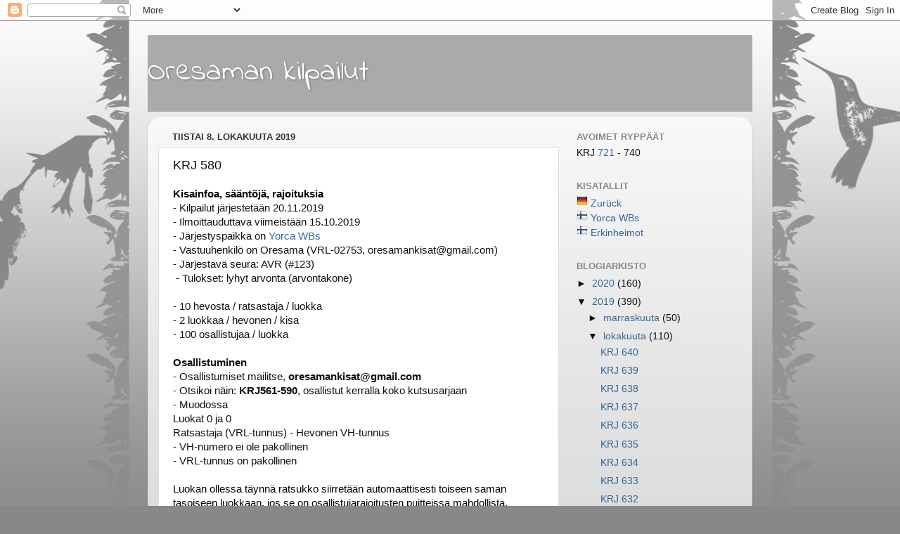

--- FILE ---
content_type: text/html; charset=UTF-8
request_url: https://oresamankisat.blogspot.com/2019/10/krj-580.html
body_size: 11884
content:
<!DOCTYPE html>
<html class='v2' dir='ltr' lang='fi'>
<head>
<link href='https://www.blogger.com/static/v1/widgets/335934321-css_bundle_v2.css' rel='stylesheet' type='text/css'/>
<meta content='width=1100' name='viewport'/>
<meta content='text/html; charset=UTF-8' http-equiv='Content-Type'/>
<meta content='blogger' name='generator'/>
<link href='https://oresamankisat.blogspot.com/favicon.ico' rel='icon' type='image/x-icon'/>
<link href='http://oresamankisat.blogspot.com/2019/10/krj-580.html' rel='canonical'/>
<link rel="alternate" type="application/atom+xml" title="Oresaman kilpailut - Atom" href="https://oresamankisat.blogspot.com/feeds/posts/default" />
<link rel="alternate" type="application/rss+xml" title="Oresaman kilpailut - RSS" href="https://oresamankisat.blogspot.com/feeds/posts/default?alt=rss" />
<link rel="service.post" type="application/atom+xml" title="Oresaman kilpailut - Atom" href="https://www.blogger.com/feeds/4563321492809548248/posts/default" />

<link rel="alternate" type="application/atom+xml" title="Oresaman kilpailut - Atom" href="https://oresamankisat.blogspot.com/feeds/1594230229247573613/comments/default" />
<!--Can't find substitution for tag [blog.ieCssRetrofitLinks]-->
<meta content='http://oresamankisat.blogspot.com/2019/10/krj-580.html' property='og:url'/>
<meta content='KRJ 580' property='og:title'/>
<meta content=' Kisainfoa, sääntöjä, rajoituksia    - Kilpailut järjestetään 20.11.2019  - Ilmoittauduttava viimeistään 15.10.2019  - Järjestyspaikka on Yo...' property='og:description'/>
<title>Oresaman kilpailut: KRJ 580</title>
<style type='text/css'>@font-face{font-family:'Indie Flower';font-style:normal;font-weight:400;font-display:swap;src:url(//fonts.gstatic.com/s/indieflower/v24/m8JVjfNVeKWVnh3QMuKkFcZVZ0uH99GUDs4k.woff2)format('woff2');unicode-range:U+0100-02BA,U+02BD-02C5,U+02C7-02CC,U+02CE-02D7,U+02DD-02FF,U+0304,U+0308,U+0329,U+1D00-1DBF,U+1E00-1E9F,U+1EF2-1EFF,U+2020,U+20A0-20AB,U+20AD-20C0,U+2113,U+2C60-2C7F,U+A720-A7FF;}@font-face{font-family:'Indie Flower';font-style:normal;font-weight:400;font-display:swap;src:url(//fonts.gstatic.com/s/indieflower/v24/m8JVjfNVeKWVnh3QMuKkFcZVaUuH99GUDg.woff2)format('woff2');unicode-range:U+0000-00FF,U+0131,U+0152-0153,U+02BB-02BC,U+02C6,U+02DA,U+02DC,U+0304,U+0308,U+0329,U+2000-206F,U+20AC,U+2122,U+2191,U+2193,U+2212,U+2215,U+FEFF,U+FFFD;}</style>
<style id='page-skin-1' type='text/css'><!--
/*-----------------------------------------------
Blogger Template Style
Name:     Picture Window
Designer: Blogger
URL:      www.blogger.com
----------------------------------------------- */
/* Content
----------------------------------------------- */
body {
font: normal normal 15px Arial, Tahoma, Helvetica, FreeSans, sans-serif;
color: #111111;
background: #888888 url(//themes.googleusercontent.com/image?id=0BwVBOzw_-hbMNjViMzQ0ZDEtMWU1NS00ZTBkLWFjY2EtZjM5YmU4OTA2MjBm) repeat-x fixed top center /* Credit: Jason Morrow (http://jasonmorrow.etsy.com) */;
}
html body .region-inner {
min-width: 0;
max-width: 100%;
width: auto;
}
.content-outer {
font-size: 90%;
}
a:link {
text-decoration:none;
color: #336699;
}
a:visited {
text-decoration:none;
color: #6699cc;
}
a:hover {
text-decoration:underline;
color: #32aaff;
}
.content-outer {
background: transparent none repeat scroll top left;
-moz-border-radius: 0;
-webkit-border-radius: 0;
-goog-ms-border-radius: 0;
border-radius: 0;
-moz-box-shadow: 0 0 0 rgba(0, 0, 0, .15);
-webkit-box-shadow: 0 0 0 rgba(0, 0, 0, .15);
-goog-ms-box-shadow: 0 0 0 rgba(0, 0, 0, .15);
box-shadow: 0 0 0 rgba(0, 0, 0, .15);
margin: 20px auto;
}
.content-inner {
padding: 0;
}
/* Header
----------------------------------------------- */
.header-outer {
background: #aaaaaa none repeat-x scroll top left;
_background-image: none;
color: #ffffff;
-moz-border-radius: 0;
-webkit-border-radius: 0;
-goog-ms-border-radius: 0;
border-radius: 0;
}
.Header img, .Header #header-inner {
-moz-border-radius: 0;
-webkit-border-radius: 0;
-goog-ms-border-radius: 0;
border-radius: 0;
}
.header-inner .Header .titlewrapper,
.header-inner .Header .descriptionwrapper {
padding-left: 0;
padding-right: 0;
}
.Header h1 {
font: normal normal 42px Indie Flower;
text-shadow: 1px 1px 3px rgba(0, 0, 0, 0.3);
}
.Header h1 a {
color: #ffffff;
}
.Header .description {
font-size: 130%;
}
/* Tabs
----------------------------------------------- */
.tabs-inner {
margin: .5em 20px 0;
padding: 0;
}
.tabs-inner .section {
margin: 0;
}
.tabs-inner .widget ul {
padding: 0;
background: transparent none repeat scroll bottom;
-moz-border-radius: 0;
-webkit-border-radius: 0;
-goog-ms-border-radius: 0;
border-radius: 0;
}
.tabs-inner .widget li {
border: none;
}
.tabs-inner .widget li a {
display: inline-block;
padding: .5em 1em;
margin-right: .25em;
color: #ffffff;
font: normal normal 15px Arial, Tahoma, Helvetica, FreeSans, sans-serif;
-moz-border-radius: 10px 10px 0 0;
-webkit-border-top-left-radius: 10px;
-webkit-border-top-right-radius: 10px;
-goog-ms-border-radius: 10px 10px 0 0;
border-radius: 10px 10px 0 0;
background: transparent url(https://resources.blogblog.com/blogblog/data/1kt/transparent/black50.png) repeat scroll top left;
border-right: 1px solid transparent;
}
.tabs-inner .widget li:first-child a {
padding-left: 1.25em;
-moz-border-radius-topleft: 10px;
-moz-border-radius-bottomleft: 0;
-webkit-border-top-left-radius: 10px;
-webkit-border-bottom-left-radius: 0;
-goog-ms-border-top-left-radius: 10px;
-goog-ms-border-bottom-left-radius: 0;
border-top-left-radius: 10px;
border-bottom-left-radius: 0;
}
.tabs-inner .widget li.selected a,
.tabs-inner .widget li a:hover {
position: relative;
z-index: 1;
background: transparent url(https://resources.blogblog.com/blogblog/data/1kt/transparent/white80.png) repeat scroll bottom;
color: #336699;
-moz-box-shadow: 0 0 3px rgba(0, 0, 0, .15);
-webkit-box-shadow: 0 0 3px rgba(0, 0, 0, .15);
-goog-ms-box-shadow: 0 0 3px rgba(0, 0, 0, .15);
box-shadow: 0 0 3px rgba(0, 0, 0, .15);
}
/* Headings
----------------------------------------------- */
h2 {
font: bold normal 13px Arial, Tahoma, Helvetica, FreeSans, sans-serif;
text-transform: uppercase;
color: #888888;
margin: .5em 0;
}
/* Main
----------------------------------------------- */
.main-outer {
background: transparent url(https://resources.blogblog.com/blogblog/data/1kt/transparent/white80.png) repeat scroll top left;
-moz-border-radius: 20px 20px 0 0;
-webkit-border-top-left-radius: 20px;
-webkit-border-top-right-radius: 20px;
-webkit-border-bottom-left-radius: 0;
-webkit-border-bottom-right-radius: 0;
-goog-ms-border-radius: 20px 20px 0 0;
border-radius: 20px 20px 0 0;
-moz-box-shadow: 0 1px 3px rgba(0, 0, 0, .15);
-webkit-box-shadow: 0 1px 3px rgba(0, 0, 0, .15);
-goog-ms-box-shadow: 0 1px 3px rgba(0, 0, 0, .15);
box-shadow: 0 1px 3px rgba(0, 0, 0, .15);
}
.main-inner {
padding: 15px 20px 20px;
}
.main-inner .column-center-inner {
padding: 0 0;
}
.main-inner .column-left-inner {
padding-left: 0;
}
.main-inner .column-right-inner {
padding-right: 0;
}
/* Posts
----------------------------------------------- */
h3.post-title {
margin: 0;
font: normal normal 18px Verdana, Geneva, sans-serif;
}
.comments h4 {
margin: 1em 0 0;
font: normal normal 18px Verdana, Geneva, sans-serif;
}
.date-header span {
color: #333333;
}
.post-outer {
background-color: #ffffff;
border: solid 1px #dddddd;
-moz-border-radius: 5px;
-webkit-border-radius: 5px;
border-radius: 5px;
-goog-ms-border-radius: 5px;
padding: 15px 20px;
margin: 0 -20px 20px;
}
.post-body {
line-height: 1.4;
font-size: 110%;
position: relative;
}
.post-header {
margin: 0 0 1.5em;
color: #999999;
line-height: 1.6;
}
.post-footer {
margin: .5em 0 0;
color: #999999;
line-height: 1.6;
}
#blog-pager {
font-size: 140%
}
#comments .comment-author {
padding-top: 1.5em;
border-top: dashed 1px #ccc;
border-top: dashed 1px rgba(128, 128, 128, .5);
background-position: 0 1.5em;
}
#comments .comment-author:first-child {
padding-top: 0;
border-top: none;
}
.avatar-image-container {
margin: .2em 0 0;
}
/* Comments
----------------------------------------------- */
.comments .comments-content .icon.blog-author {
background-repeat: no-repeat;
background-image: url([data-uri]);
}
.comments .comments-content .loadmore a {
border-top: 1px solid #32aaff;
border-bottom: 1px solid #32aaff;
}
.comments .continue {
border-top: 2px solid #32aaff;
}
/* Widgets
----------------------------------------------- */
.widget ul, .widget #ArchiveList ul.flat {
padding: 0;
list-style: none;
}
.widget ul li, .widget #ArchiveList ul.flat li {
border-top: dashed 1px #ccc;
border-top: dashed 1px rgba(128, 128, 128, .5);
}
.widget ul li:first-child, .widget #ArchiveList ul.flat li:first-child {
border-top: none;
}
.widget .post-body ul {
list-style: disc;
}
.widget .post-body ul li {
border: none;
}
/* Footer
----------------------------------------------- */
.footer-outer {
color:#cccccc;
background: transparent url(https://resources.blogblog.com/blogblog/data/1kt/transparent/black50.png) repeat scroll top left;
-moz-border-radius: 0 0 20px 20px;
-webkit-border-top-left-radius: 0;
-webkit-border-top-right-radius: 0;
-webkit-border-bottom-left-radius: 20px;
-webkit-border-bottom-right-radius: 20px;
-goog-ms-border-radius: 0 0 20px 20px;
border-radius: 0 0 20px 20px;
-moz-box-shadow: 0 1px 3px rgba(0, 0, 0, .15);
-webkit-box-shadow: 0 1px 3px rgba(0, 0, 0, .15);
-goog-ms-box-shadow: 0 1px 3px rgba(0, 0, 0, .15);
box-shadow: 0 1px 3px rgba(0, 0, 0, .15);
}
.footer-inner {
padding: 10px 20px 20px;
}
.footer-outer a {
color: #98ccee;
}
.footer-outer a:visited {
color: #77aaee;
}
.footer-outer a:hover {
color: #32aaff;
}
.footer-outer .widget h2 {
color: #aaaaaa;
}
/* Mobile
----------------------------------------------- */
html body.mobile {
height: auto;
}
html body.mobile {
min-height: 480px;
background-size: 100% auto;
}
.mobile .body-fauxcolumn-outer {
background: transparent none repeat scroll top left;
}
html .mobile .mobile-date-outer, html .mobile .blog-pager {
border-bottom: none;
background: transparent url(https://resources.blogblog.com/blogblog/data/1kt/transparent/white80.png) repeat scroll top left;
margin-bottom: 10px;
}
.mobile .date-outer {
background: transparent url(https://resources.blogblog.com/blogblog/data/1kt/transparent/white80.png) repeat scroll top left;
}
.mobile .header-outer, .mobile .main-outer,
.mobile .post-outer, .mobile .footer-outer {
-moz-border-radius: 0;
-webkit-border-radius: 0;
-goog-ms-border-radius: 0;
border-radius: 0;
}
.mobile .content-outer,
.mobile .main-outer,
.mobile .post-outer {
background: inherit;
border: none;
}
.mobile .content-outer {
font-size: 100%;
}
.mobile-link-button {
background-color: #336699;
}
.mobile-link-button a:link, .mobile-link-button a:visited {
color: #ffffff;
}
.mobile-index-contents {
color: #111111;
}
.mobile .tabs-inner .PageList .widget-content {
background: transparent url(https://resources.blogblog.com/blogblog/data/1kt/transparent/white80.png) repeat scroll bottom;
color: #336699;
}
.mobile .tabs-inner .PageList .widget-content .pagelist-arrow {
border-left: 1px solid transparent;
}

--></style>
<style id='template-skin-1' type='text/css'><!--
body {
min-width: 860px;
}
.content-outer, .content-fauxcolumn-outer, .region-inner {
min-width: 860px;
max-width: 860px;
_width: 860px;
}
.main-inner .columns {
padding-left: 0px;
padding-right: 260px;
}
.main-inner .fauxcolumn-center-outer {
left: 0px;
right: 260px;
/* IE6 does not respect left and right together */
_width: expression(this.parentNode.offsetWidth -
parseInt("0px") -
parseInt("260px") + 'px');
}
.main-inner .fauxcolumn-left-outer {
width: 0px;
}
.main-inner .fauxcolumn-right-outer {
width: 260px;
}
.main-inner .column-left-outer {
width: 0px;
right: 100%;
margin-left: -0px;
}
.main-inner .column-right-outer {
width: 260px;
margin-right: -260px;
}
#layout {
min-width: 0;
}
#layout .content-outer {
min-width: 0;
width: 800px;
}
#layout .region-inner {
min-width: 0;
width: auto;
}
body#layout div.add_widget {
padding: 8px;
}
body#layout div.add_widget a {
margin-left: 32px;
}
--></style>
<style>
    body {background-image:url(\/\/themes.googleusercontent.com\/image?id=0BwVBOzw_-hbMNjViMzQ0ZDEtMWU1NS00ZTBkLWFjY2EtZjM5YmU4OTA2MjBm);}
    
@media (max-width: 200px) { body {background-image:url(\/\/themes.googleusercontent.com\/image?id=0BwVBOzw_-hbMNjViMzQ0ZDEtMWU1NS00ZTBkLWFjY2EtZjM5YmU4OTA2MjBm&options=w200);}}
@media (max-width: 400px) and (min-width: 201px) { body {background-image:url(\/\/themes.googleusercontent.com\/image?id=0BwVBOzw_-hbMNjViMzQ0ZDEtMWU1NS00ZTBkLWFjY2EtZjM5YmU4OTA2MjBm&options=w400);}}
@media (max-width: 800px) and (min-width: 401px) { body {background-image:url(\/\/themes.googleusercontent.com\/image?id=0BwVBOzw_-hbMNjViMzQ0ZDEtMWU1NS00ZTBkLWFjY2EtZjM5YmU4OTA2MjBm&options=w800);}}
@media (max-width: 1200px) and (min-width: 801px) { body {background-image:url(\/\/themes.googleusercontent.com\/image?id=0BwVBOzw_-hbMNjViMzQ0ZDEtMWU1NS00ZTBkLWFjY2EtZjM5YmU4OTA2MjBm&options=w1200);}}
/* Last tag covers anything over one higher than the previous max-size cap. */
@media (min-width: 1201px) { body {background-image:url(\/\/themes.googleusercontent.com\/image?id=0BwVBOzw_-hbMNjViMzQ0ZDEtMWU1NS00ZTBkLWFjY2EtZjM5YmU4OTA2MjBm&options=w1600);}}
  </style>
<link href='https://www.blogger.com/dyn-css/authorization.css?targetBlogID=4563321492809548248&amp;zx=40779a5e-41b1-41e5-a53b-ef8441db876f' media='none' onload='if(media!=&#39;all&#39;)media=&#39;all&#39;' rel='stylesheet'/><noscript><link href='https://www.blogger.com/dyn-css/authorization.css?targetBlogID=4563321492809548248&amp;zx=40779a5e-41b1-41e5-a53b-ef8441db876f' rel='stylesheet'/></noscript>
<meta name='google-adsense-platform-account' content='ca-host-pub-1556223355139109'/>
<meta name='google-adsense-platform-domain' content='blogspot.com'/>

</head>
<body class='loading variant-open'>
<div class='navbar section' id='navbar' name='Navigointipalkki'><div class='widget Navbar' data-version='1' id='Navbar1'><script type="text/javascript">
    function setAttributeOnload(object, attribute, val) {
      if(window.addEventListener) {
        window.addEventListener('load',
          function(){ object[attribute] = val; }, false);
      } else {
        window.attachEvent('onload', function(){ object[attribute] = val; });
      }
    }
  </script>
<div id="navbar-iframe-container"></div>
<script type="text/javascript" src="https://apis.google.com/js/platform.js"></script>
<script type="text/javascript">
      gapi.load("gapi.iframes:gapi.iframes.style.bubble", function() {
        if (gapi.iframes && gapi.iframes.getContext) {
          gapi.iframes.getContext().openChild({
              url: 'https://www.blogger.com/navbar/4563321492809548248?po\x3d1594230229247573613\x26origin\x3dhttps://oresamankisat.blogspot.com',
              where: document.getElementById("navbar-iframe-container"),
              id: "navbar-iframe"
          });
        }
      });
    </script><script type="text/javascript">
(function() {
var script = document.createElement('script');
script.type = 'text/javascript';
script.src = '//pagead2.googlesyndication.com/pagead/js/google_top_exp.js';
var head = document.getElementsByTagName('head')[0];
if (head) {
head.appendChild(script);
}})();
</script>
</div></div>
<div class='body-fauxcolumns'>
<div class='fauxcolumn-outer body-fauxcolumn-outer'>
<div class='cap-top'>
<div class='cap-left'></div>
<div class='cap-right'></div>
</div>
<div class='fauxborder-left'>
<div class='fauxborder-right'></div>
<div class='fauxcolumn-inner'>
</div>
</div>
<div class='cap-bottom'>
<div class='cap-left'></div>
<div class='cap-right'></div>
</div>
</div>
</div>
<div class='content'>
<div class='content-fauxcolumns'>
<div class='fauxcolumn-outer content-fauxcolumn-outer'>
<div class='cap-top'>
<div class='cap-left'></div>
<div class='cap-right'></div>
</div>
<div class='fauxborder-left'>
<div class='fauxborder-right'></div>
<div class='fauxcolumn-inner'>
</div>
</div>
<div class='cap-bottom'>
<div class='cap-left'></div>
<div class='cap-right'></div>
</div>
</div>
</div>
<div class='content-outer'>
<div class='content-cap-top cap-top'>
<div class='cap-left'></div>
<div class='cap-right'></div>
</div>
<div class='fauxborder-left content-fauxborder-left'>
<div class='fauxborder-right content-fauxborder-right'></div>
<div class='content-inner'>
<header>
<div class='header-outer'>
<div class='header-cap-top cap-top'>
<div class='cap-left'></div>
<div class='cap-right'></div>
</div>
<div class='fauxborder-left header-fauxborder-left'>
<div class='fauxborder-right header-fauxborder-right'></div>
<div class='region-inner header-inner'>
<div class='header section' id='header' name='Otsikko'><div class='widget Header' data-version='1' id='Header1'>
<div id='header-inner'>
<div class='titlewrapper'>
<h1 class='title'>
<a href='https://oresamankisat.blogspot.com/'>
Oresaman kilpailut
</a>
</h1>
</div>
<div class='descriptionwrapper'>
<p class='description'><span>
</span></p>
</div>
</div>
</div></div>
</div>
</div>
<div class='header-cap-bottom cap-bottom'>
<div class='cap-left'></div>
<div class='cap-right'></div>
</div>
</div>
</header>
<div class='tabs-outer'>
<div class='tabs-cap-top cap-top'>
<div class='cap-left'></div>
<div class='cap-right'></div>
</div>
<div class='fauxborder-left tabs-fauxborder-left'>
<div class='fauxborder-right tabs-fauxborder-right'></div>
<div class='region-inner tabs-inner'>
<div class='tabs no-items section' id='crosscol' name='Kaikki sarakkeet'></div>
<div class='tabs no-items section' id='crosscol-overflow' name='Cross-Column 2'></div>
</div>
</div>
<div class='tabs-cap-bottom cap-bottom'>
<div class='cap-left'></div>
<div class='cap-right'></div>
</div>
</div>
<div class='main-outer'>
<div class='main-cap-top cap-top'>
<div class='cap-left'></div>
<div class='cap-right'></div>
</div>
<div class='fauxborder-left main-fauxborder-left'>
<div class='fauxborder-right main-fauxborder-right'></div>
<div class='region-inner main-inner'>
<div class='columns fauxcolumns'>
<div class='fauxcolumn-outer fauxcolumn-center-outer'>
<div class='cap-top'>
<div class='cap-left'></div>
<div class='cap-right'></div>
</div>
<div class='fauxborder-left'>
<div class='fauxborder-right'></div>
<div class='fauxcolumn-inner'>
</div>
</div>
<div class='cap-bottom'>
<div class='cap-left'></div>
<div class='cap-right'></div>
</div>
</div>
<div class='fauxcolumn-outer fauxcolumn-left-outer'>
<div class='cap-top'>
<div class='cap-left'></div>
<div class='cap-right'></div>
</div>
<div class='fauxborder-left'>
<div class='fauxborder-right'></div>
<div class='fauxcolumn-inner'>
</div>
</div>
<div class='cap-bottom'>
<div class='cap-left'></div>
<div class='cap-right'></div>
</div>
</div>
<div class='fauxcolumn-outer fauxcolumn-right-outer'>
<div class='cap-top'>
<div class='cap-left'></div>
<div class='cap-right'></div>
</div>
<div class='fauxborder-left'>
<div class='fauxborder-right'></div>
<div class='fauxcolumn-inner'>
</div>
</div>
<div class='cap-bottom'>
<div class='cap-left'></div>
<div class='cap-right'></div>
</div>
</div>
<!-- corrects IE6 width calculation -->
<div class='columns-inner'>
<div class='column-center-outer'>
<div class='column-center-inner'>
<div class='main section' id='main' name='Ensisijainen'><div class='widget Blog' data-version='1' id='Blog1'>
<div class='blog-posts hfeed'>

          <div class="date-outer">
        
<h2 class='date-header'><span>tiistai 8. lokakuuta 2019</span></h2>

          <div class="date-posts">
        
<div class='post-outer'>
<div class='post hentry uncustomized-post-template' itemprop='blogPost' itemscope='itemscope' itemtype='http://schema.org/BlogPosting'>
<meta content='4563321492809548248' itemprop='blogId'/>
<meta content='1594230229247573613' itemprop='postId'/>
<a name='1594230229247573613'></a>
<h3 class='post-title entry-title' itemprop='name'>
KRJ 580
</h3>
<div class='post-header'>
<div class='post-header-line-1'></div>
</div>
<div class='post-body entry-content' id='post-body-1594230229247573613' itemprop='description articleBody'>
<div style="-webkit-text-stroke-width: 0px; background-color: white; color: black; font-size-adjust: none; font-stretch: normal; font: 14.85px/20.79px Arial, Tahoma, Helvetica, FreeSans, sans-serif; letter-spacing: normal; margin: 0px; text-indent: 0px; text-transform: none; white-space: normal; widows: 1; word-spacing: 0px;">
<b>Kisainfoa, sääntöjä, rajoituksia</b><span style="background-color: white; color: #111111; font-family: &quot;arial&quot; , &quot;tahoma&quot; , &quot;helvetica&quot; , &quot;freesans&quot; , sans-serif; font-size: 14.85px; line-height: 20.79px;">&nbsp;</span><br />
<span style="background-color: white; color: #111111; font-family: &quot;arial&quot; , &quot;tahoma&quot; , &quot;helvetica&quot; , &quot;freesans&quot; , sans-serif; font-size: 14.85px; line-height: 20.79px;">- Kilpailut järjestetään 20.11.2019</span><br />
<span style="background-color: white; color: #111111; font-family: &quot;arial&quot; , &quot;tahoma&quot; , &quot;helvetica&quot; , &quot;freesans&quot; , sans-serif; font-size: 14.85px; line-height: 20.79px;">- Ilmoittauduttava viimeistään 15.10.2019</span><br />
<span style="background-color: white; color: #111111; font-family: &quot;arial&quot; , &quot;tahoma&quot; , &quot;helvetica&quot; , &quot;freesans&quot; , sans-serif; font-size: 14.85px; line-height: 20.79px;">- Järjestyspaikka on <a href="http://kristallijumala.net/yorca/">Yorca WBs</a></span><br />
<span style="background-color: white; color: #111111; font-family: &quot;arial&quot; , &quot;tahoma&quot; , &quot;helvetica&quot; , &quot;freesans&quot; , sans-serif; font-size: 14.85px; line-height: 20.79px;">- Vastuuhenkilö on Oresama (VRL-02753, oresamankisat@gmail.com)</span><br />
<span style="background-color: white; color: #111111; font-family: &quot;arial&quot; , &quot;tahoma&quot; , &quot;helvetica&quot; , &quot;freesans&quot; , sans-serif; font-size: 14.85px; line-height: 20.79px;">- Järjestävä seura: AVR (#123)</span><br />
<span style="background-color: white; color: #111111; font-family: &quot;arial&quot; , &quot;tahoma&quot; , &quot;helvetica&quot; , &quot;freesans&quot; , sans-serif; font-size: 14.85px; line-height: 20.79px;">&nbsp;- Tulokset: lyhyt arvonta (arvontakone)</span><br />
<br />
<span style="background-color: white; color: #111111; font-family: &quot;arial&quot; , &quot;tahoma&quot; , &quot;helvetica&quot; , &quot;freesans&quot; , sans-serif; font-size: 14.85px; line-height: 20.79px;">- 10 hevosta / ratsastaja / luokka</span><br />
<span style="background-color: white; color: #111111; font-family: &quot;arial&quot; , &quot;tahoma&quot; , &quot;helvetica&quot; , &quot;freesans&quot; , sans-serif; font-size: 14.85px; line-height: 20.79px;">- 2 luokkaa / hevonen / kisa</span><br />
<span style="background-color: white; color: #111111; font-family: &quot;arial&quot; , &quot;tahoma&quot; , &quot;helvetica&quot; , &quot;freesans&quot; , sans-serif; font-size: 14.85px; line-height: 20.79px;">- 100 osallistujaa / luokka</span><br />
<br /></div>
<div class="t1" style="-webkit-text-stroke-width: 0px; background-color: white; color: #111111; font-size-adjust: none; font-stretch: normal; font: 14.85px/20.79px Arial, Tahoma, Helvetica, FreeSans, sans-serif; letter-spacing: normal; text-indent: 0px; text-transform: none; white-space: normal; widows: 1; word-spacing: 0px;">
<b>Osallistuminen</b></div>
<div style="-webkit-text-stroke-width: 0px; background-color: white; color: black; font-size-adjust: none; font-stretch: normal; font: 14.85px/20.79px Arial, Tahoma, Helvetica, FreeSans, sans-serif; letter-spacing: normal; margin: 0px; text-indent: 0px; text-transform: none; white-space: normal; widows: 1; word-spacing: 0px;">
<span style="background-color: white; color: #111111; font-family: &quot;arial&quot; , &quot;tahoma&quot; , &quot;helvetica&quot; , &quot;freesans&quot; , sans-serif; font-size: 14.85px; line-height: 20.79px;">- Osallistumiset mailitse, </span><b style="background-color: white; color: #111111; font-family: Arial, Tahoma, Helvetica, FreeSans, sans-serif; font-size: 14.85px; line-height: 20.79px;">oresamankisat@gmail.com</b><br />
<span style="background-color: white; color: #111111; font-family: &quot;arial&quot; , &quot;tahoma&quot; , &quot;helvetica&quot; , &quot;freesans&quot; , sans-serif; font-size: 14.85px; line-height: 20.79px;">- Otsikoi näin:&nbsp;</span><b style="background-color: white; color: #111111; font-family: Arial, Tahoma, Helvetica, FreeSans, sans-serif; font-size: 14.85px; line-height: 20.79px;">KRJ561-590</b><span style="background-color: white; color: #111111; font-family: &quot;arial&quot; , &quot;tahoma&quot; , &quot;helvetica&quot; , &quot;freesans&quot; , sans-serif; font-size: 14.85px; line-height: 20.79px;">, osallistut kerralla koko kutsusarjaan</span><br />
<span style="background-color: white; color: #111111; font-family: &quot;arial&quot; , &quot;tahoma&quot; , &quot;helvetica&quot; , &quot;freesans&quot; , sans-serif; font-size: 14.85px; line-height: 20.79px;">- Muodossa</span><br />
<span style="background-color: white; color: #111111; font-family: &quot;arial&quot; , &quot;tahoma&quot; , &quot;helvetica&quot; , &quot;freesans&quot; , sans-serif; font-size: 14.85px; line-height: 20.79px;">Luokat 0 ja 0</span><br />
<span style="background-color: white; color: #111111; font-family: &quot;arial&quot; , &quot;tahoma&quot; , &quot;helvetica&quot; , &quot;freesans&quot; , sans-serif; font-size: 14.85px; line-height: 20.79px;">Ratsastaja (VRL-tunnus) - Hevonen VH-tunnus</span><br />
<span style="background-color: white; color: #111111; font-family: &quot;arial&quot; , &quot;tahoma&quot; , &quot;helvetica&quot; , &quot;freesans&quot; , sans-serif; font-size: 14.85px; line-height: 20.79px;">- VH-numero ei ole pakollinen&nbsp;</span><br />
<span style="background-color: white; color: #111111; font-family: &quot;arial&quot; , &quot;tahoma&quot; , &quot;helvetica&quot; , &quot;freesans&quot; , sans-serif; font-size: 14.85px; line-height: 20.79px;">- VRL-tunnus on pakollinen</span><br />
<br />
Luokan ollessa täynnä ratsukko siirretään automaattisesti toiseen saman 
tasoiseen luokkaan, jos se on osallistujarajoitusten puitteissa 
mahdollista.&nbsp;</div>
<div style="-webkit-text-stroke-width: 0px; background-color: white; color: black; font-size-adjust: none; font-stretch: normal; font: 14.85px/20.79px Arial, Tahoma, Helvetica, FreeSans, sans-serif; letter-spacing: normal; margin: 0px; text-indent: 0px; text-transform: none; white-space: normal; widows: 1; word-spacing: 0px;">
<br /></div>
<div style="-webkit-text-stroke-width: 0px; background-color: white; color: black; font-size-adjust: none; font-stretch: normal; font: 14.85px/20.79px Arial, Tahoma, Helvetica, FreeSans, sans-serif; letter-spacing: normal; margin: 0px; text-indent: 0px; text-transform: none; white-space: normal; widows: 1; word-spacing: 0px;">
<br /></div>
<div class="t1" style="-webkit-text-stroke-width: 0px; background-color: white; color: #111111; font-size-adjust: none; font-stretch: normal; font: 14.85px/20.79px Arial, Tahoma, Helvetica, FreeSans, sans-serif; letter-spacing: normal; text-indent: 0px; text-transform: none; white-space: normal; widows: 1; word-spacing: 0px;">
<b>Luokat</b></div>
<div style="-webkit-text-stroke-width: 0px; background-color: white; color: black; font-size-adjust: none; font-stretch: normal; font: 14.85px/20.79px Arial, Tahoma, Helvetica, FreeSans, sans-serif; letter-spacing: normal; margin: 0px; text-indent: 0px; text-transform: none; white-space: normal; widows: 1; word-spacing: 0px;">
<span style="background-color: white; color: #111111; font-family: &quot;arial&quot; , &quot;tahoma&quot; , &quot;helvetica&quot; , &quot;freesans&quot; , sans-serif; font-size: 14.85px; line-height: 20.79px;"><br />1. Vaativa A<br />2. Vaativa A</span><br />
<span style="background-color: white; color: #111111; font-family: &quot;arial&quot; , &quot;tahoma&quot; , &quot;helvetica&quot; , &quot;freesans&quot; , sans-serif; font-size: 14.85px; line-height: 20.79px;"><br /><br /><b>Osallistujat / tulokset</b></span></div>
<br />
<span style="background-color: white; color: #111111; font-family: &quot;arial&quot; , &quot;tahoma&quot; , &quot;helvetica&quot; , &quot;freesans&quot; , sans-serif; font-size: 14.85px; line-height: 20.79px;"><span style="background-color: white; color: #111111; font-family: &quot;arial&quot; , &quot;tahoma&quot; , &quot;helvetica&quot; , &quot;freesans&quot; , sans-serif; font-size: 14.85px; line-height: 20.79px;">1. Vaativa A</span></span><br />
<br /><span style="background-color: white; color: #111111; font-family: &quot;arial&quot; , &quot;tahoma&quot; , &quot;helvetica&quot; , &quot;freesans&quot; , sans-serif; font-size: 14.85px; line-height: 20.79px;"><span style="background-color: white; color: #111111; font-family: &quot;arial&quot; , &quot;tahoma&quot; , &quot;helvetica&quot; , &quot;freesans&quot; , sans-serif; font-size: 14.85px; line-height: 20.79px;">1.&nbsp;sarqquu (VRL-04374) - Iluminada VH19-033-0024
<br />2.&nbsp;Oresama (VRL-02753) - Winette Rewa VH15-040-0101<br />3.&nbsp;Jaana K. (VRL-03669) - Tuulenpesän Anturajalka VH18-018-1073
<br />4.&nbsp;Oresama (VRL-02753) - Roes VH19-040-0065
<br />5.&nbsp;felissa (VRL-04000) - Hukan Muskrat VH17-031-0555
<br />6.&nbsp;Oresama (VRL-02753) - Ton-Tongue Toffee RR
<br />7.&nbsp;Oresama (VRL-02753) - Darklurker VH19-040-0061
<br />8.&nbsp;Oresama (VRL-02753) - Darkmoon VH19-040-0060
<br />9.&nbsp;Jaana K. (VRL-03669) - Trostlos' Severina VH16-044-0163
<br />10.&nbsp;Sussu (VRL-12636) - Evening Star KRN VH18-031-0489
<br />11.&nbsp;Jaana K. (VRL-03669) - Celia Renata VH11-033-0020
<br />12.&nbsp;Sussu (VRL-12636) - Roughneck VH17-048-0002
<br />13.&nbsp;Miia Maria (VRL-10382) - Hazel Head Ion VH16-031-1031
<br />14.&nbsp;Jaana K. (VRL-03669) - Hiprakan Konflikti VH17-018-0117
<br />15.&nbsp;Sussu (VRL-12636) - Amoricio Andrassa I VH18-201-0001
<br />16.&nbsp;Oresama (VRL-02753) - Queen's Never Late
<br />17.&nbsp;Sussu (VRL-12636) - Mystique
<br />18.&nbsp;Jaana K. (VRL-03669) - A.D. Amunet
<br />19.&nbsp;felissa (VRL-04000) - Tirith Ziggy Stardust VH19-031-0263
<br />20.&nbsp;Sussu (VRL-12636) - Sjoerd CENS
<br />21.&nbsp;sarqquu (VRL-04374) - Zaya 
<br />22.&nbsp;Oresama (VRL-02753) - LPT Sinister Overcast VH19-040-0066
<br />23.&nbsp;Sussu (VRL-12636) - JB Woohoo Blue VH16-031-0681
<br />24.&nbsp;Oresama (VRL-02753) - Kaukovallan Feliciana
<br />25.&nbsp;Oresama (VRL-02753) - Fixing My Demon RR
<br />26.&nbsp;Jaana K. (VRL-03669) - Faustino II ABG VH17-033-0030
<br />27.&nbsp;Sussu (VRL-12636) - Mixed Electric VH18-048-0023
<br />28.&nbsp;Sussu (VRL-12636) - Reno Taroot
<br />29.&nbsp;Dimma (VRL-08204) - Sudentaival VH16-018-0753
<br />30.&nbsp;Jaana K. (VRL-03669) - Dolce v. Duren VH15-040-0059
<br />31.&nbsp;felissa (VRL-04000) - Delicate Cherimoya VH15-031-0540
<br />32.&nbsp;Oresama (VRL-02753) - Google Me
<br />33.&nbsp;Pierre (VRL-10531) - Stillegaards Garrard
<br />34.&nbsp;Pierre (VRL-10531) - Ghita van Khim VH18-040-0023
<br />35.&nbsp;Sussu (VRL-12636) - Silverbrigde Blood Royal
<br />36.&nbsp;Sussu (VRL-12636) - Gin Vetshno
<br />37.&nbsp;Miia Maria (VRL-10382) - Murcielago Ion VH17-013-0367&nbsp;</span></span><br />
<br />
<span style="background-color: white; color: #111111; font-family: &quot;arial&quot; , &quot;tahoma&quot; , &quot;helvetica&quot; , &quot;freesans&quot; , sans-serif; font-size: 14.85px; line-height: 20.79px;"><span style="background-color: white; color: #111111; font-family: &quot;arial&quot; , &quot;tahoma&quot; , &quot;helvetica&quot; , &quot;freesans&quot; , sans-serif; font-size: 14.85px; line-height: 20.79px;">2. Vaativa A</span></span><br />
<span style="background-color: white; color: #111111; font-family: &quot;arial&quot; , &quot;tahoma&quot; , &quot;helvetica&quot; , &quot;freesans&quot; , sans-serif; font-size: 14.85px; line-height: 20.79px;"><span style="background-color: white; color: #111111; font-family: &quot;arial&quot; , &quot;tahoma&quot; , &quot;helvetica&quot; , &quot;freesans&quot; , sans-serif; font-size: 14.85px; line-height: 20.79px;">1.&nbsp;Jaana K. (VRL-03669) - Dolce v. Duren VH15-040-0059
<br />2.&nbsp;Dimma (VRL-08204) - Sudentaival VH16-018-0753
<br />3.&nbsp;Sussu (VRL-12636) - Mixed Electric VH18-048-0023
<br />4.&nbsp;Sussu (VRL-12636) - JB Woohoo Blue VH16-031-0681
<br />5.&nbsp;Jaana K. (VRL-03669) - Faustino II ABG VH17-033-0030
<br />6.&nbsp;felissa (VRL-04000) - Hukan Muskrat VH17-031-0555
<br />7.&nbsp;felissa (VRL-04000) - Tirith Ziggy Stardust VH19-031-0263
<br />8.&nbsp;Sussu (VRL-12636) - Evening Star KRN VH18-031-0489
<br />9.&nbsp;Jaana K. (VRL-03669) - Hiprakan Konflikti VH17-018-0117
<br />10.&nbsp;Sussu (VRL-12636) - Gin Vetshno
<br />11.&nbsp;Oresama (VRL-02753) - Fixing My Demon RR
<br />12.&nbsp;Sussu (VRL-12636) - Sjoerd CENS
<br />13.&nbsp;Jaana K. (VRL-03669) - Trostlos' Severina VH16-044-0163
<br />14.&nbsp;sarqquu (VRL-04374) - Iluminada VH19-033-0024
<br />15.&nbsp;Sussu (VRL-12636) - Reno Taroot
<br />16.&nbsp;Jaana K. (VRL-03669) - A.D. Amunet
<br />17.&nbsp;Sussu (VRL-12636) - Amoricio Andrassa I VH18-201-0001
<br />18.&nbsp;Pierre (VRL-10531) - Stillegaards Garrard
<br />19.&nbsp;Sussu (VRL-12636) - Mystique
<br />20.&nbsp;Miia Maria (VRL-10382) - Murcielago Ion VH17-013-0367
<br />21.&nbsp;Oresama (VRL-02753) - Winette Rewa VH15-040-0101<br />22.&nbsp;Oresama (VRL-02753) - Queen's Never Late
<br />23.&nbsp;Oresama (VRL-02753) - Google Me
<br />24.&nbsp;Oresama (VRL-02753) - Ton-Tongue Toffee RR
<br />25.&nbsp;felissa (VRL-04000) - Delicate Cherimoya VH15-031-0540
<br />26.&nbsp;Sussu (VRL-12636) - Roughneck VH17-048-0002
<br />27.&nbsp;Jaana K. (VRL-03669) - Celia Renata VH11-033-0020
<br />28.&nbsp;sarqquu (VRL-04374) - Zaya 
<br />29.&nbsp;Oresama (VRL-02753) - Kaukovallan Feliciana
<br />30.&nbsp;Oresama (VRL-02753) - Darkmoon VH19-040-0060
<br />31.&nbsp;Oresama (VRL-02753) - Roes VH19-040-0065
<br />32.&nbsp;Miia Maria (VRL-10382) - Hazel Head Ion VH16-031-1031
<br />33.&nbsp;Pierre (VRL-10531) - Ghita van Khim VH18-040-0023
<br />34.&nbsp;Oresama (VRL-02753) - Darklurker VH19-040-0061
<br />35.&nbsp;Jaana K. (VRL-03669) - Tuulenpesän Anturajalka VH18-018-1073
<br />36.&nbsp;Sussu (VRL-12636) - Silverbrigde Blood Royal
<br />37.&nbsp;Oresama (VRL-02753) - LPT Sinister Overcast VH19-040-0066&nbsp;
</span></span>
<div style='clear: both;'></div>
</div>
<div class='post-footer'>
<div class='post-footer-line post-footer-line-1'>
<span class='post-author vcard'>
Lähettänyt
<span class='fn' itemprop='author' itemscope='itemscope' itemtype='http://schema.org/Person'>
<meta content='https://www.blogger.com/profile/08081959514265506468' itemprop='url'/>
<a class='g-profile' href='https://www.blogger.com/profile/08081959514265506468' rel='author' title='author profile'>
<span itemprop='name'>Puoliksi Paprika</span>
</a>
</span>
</span>
<span class='post-timestamp'>
klo
<meta content='http://oresamankisat.blogspot.com/2019/10/krj-580.html' itemprop='url'/>
<a class='timestamp-link' href='https://oresamankisat.blogspot.com/2019/10/krj-580.html' rel='bookmark' title='permanent link'><abbr class='published' itemprop='datePublished' title='2019-10-08T01:05:00-07:00'>1.05</abbr></a>
</span>
<span class='post-comment-link'>
</span>
<span class='post-icons'>
<span class='item-control blog-admin pid-1112690705'>
<a href='https://www.blogger.com/post-edit.g?blogID=4563321492809548248&postID=1594230229247573613&from=pencil' title='Muokkaa tekstiä'>
<img alt='' class='icon-action' height='18' src='https://resources.blogblog.com/img/icon18_edit_allbkg.gif' width='18'/>
</a>
</span>
</span>
<div class='post-share-buttons goog-inline-block'>
</div>
</div>
<div class='post-footer-line post-footer-line-2'>
<span class='post-labels'>
</span>
</div>
<div class='post-footer-line post-footer-line-3'>
<span class='post-location'>
</span>
</div>
</div>
</div>
<div class='comments' id='comments'>
<a name='comments'></a>
<h4>Ei kommentteja:</h4>
<div id='Blog1_comments-block-wrapper'>
<dl class='avatar-comment-indent' id='comments-block'>
</dl>
</div>
<p class='comment-footer'>
<div class='comment-form'>
<a name='comment-form'></a>
<h4 id='comment-post-message'>Lähetä kommentti</h4>
<p>
</p>
<a href='https://www.blogger.com/comment/frame/4563321492809548248?po=1594230229247573613&hl=fi&saa=85391&origin=https://oresamankisat.blogspot.com' id='comment-editor-src'></a>
<iframe allowtransparency='true' class='blogger-iframe-colorize blogger-comment-from-post' frameborder='0' height='410px' id='comment-editor' name='comment-editor' src='' width='100%'></iframe>
<script src='https://www.blogger.com/static/v1/jsbin/2830521187-comment_from_post_iframe.js' type='text/javascript'></script>
<script type='text/javascript'>
      BLOG_CMT_createIframe('https://www.blogger.com/rpc_relay.html');
    </script>
</div>
</p>
</div>
</div>

        </div></div>
      
</div>
<div class='blog-pager' id='blog-pager'>
<span id='blog-pager-newer-link'>
<a class='blog-pager-newer-link' href='https://oresamankisat.blogspot.com/2019/10/krj-581.html' id='Blog1_blog-pager-newer-link' title='Uudempi teksti'>Uudempi teksti</a>
</span>
<span id='blog-pager-older-link'>
<a class='blog-pager-older-link' href='https://oresamankisat.blogspot.com/2019/10/krj-579.html' id='Blog1_blog-pager-older-link' title='Vanhempi viesti'>Vanhempi viesti</a>
</span>
<a class='home-link' href='https://oresamankisat.blogspot.com/'>Etusivu</a>
</div>
<div class='clear'></div>
<div class='post-feeds'>
<div class='feed-links'>
Tilaa:
<a class='feed-link' href='https://oresamankisat.blogspot.com/feeds/1594230229247573613/comments/default' target='_blank' type='application/atom+xml'>Lähetä kommentteja (Atom)</a>
</div>
</div>
</div></div>
</div>
</div>
<div class='column-left-outer'>
<div class='column-left-inner'>
<aside>
</aside>
</div>
</div>
<div class='column-right-outer'>
<div class='column-right-inner'>
<aside>
<div class='sidebar section' id='sidebar-right-1'><div class='widget Text' data-version='1' id='Text1'>
<h2 class='title'>Avoimet ryppäät</h2>
<div class='widget-content'>
KRJ <a href="http://oresamankisat.blogspot.com/2020/06/krj-721.html">721 </a>- 740<br />
</div>
<div class='clear'></div>
</div><div class='widget Text' data-version='1' id='Text2'>
<h2 class='title'>Kisatallit</h2>
<div class='widget-content'>
<img border="0" src="https://i.imgur.com/Itqqmba.png" / />  <a href="http://kristallijumala.net/zur/">Zurück</a><br /><img border="0" src="https://i.imgur.com/mvqaSfg.png" / /> <a href="http://www.kristallijumala.net/yorca/">Yorca WBs</a><br /><img border="0" src="https://i.imgur.com/mvqaSfg.png" / /> <a href="http://www.kristallijumala.net/erkinheimot/">Erkinheimot</a>
</div>
<div class='clear'></div>
</div><div class='widget BlogArchive' data-version='1' id='BlogArchive1'>
<h2>Blogiarkisto</h2>
<div class='widget-content'>
<div id='ArchiveList'>
<div id='BlogArchive1_ArchiveList'>
<ul class='hierarchy'>
<li class='archivedate collapsed'>
<a class='toggle' href='javascript:void(0)'>
<span class='zippy'>

        &#9658;&#160;
      
</span>
</a>
<a class='post-count-link' href='https://oresamankisat.blogspot.com/2020/'>
2020
</a>
<span class='post-count' dir='ltr'>(160)</span>
<ul class='hierarchy'>
<li class='archivedate collapsed'>
<a class='toggle' href='javascript:void(0)'>
<span class='zippy'>

        &#9658;&#160;
      
</span>
</a>
<a class='post-count-link' href='https://oresamankisat.blogspot.com/2020/06/'>
kesäkuuta
</a>
<span class='post-count' dir='ltr'>(130)</span>
</li>
</ul>
<ul class='hierarchy'>
<li class='archivedate collapsed'>
<a class='toggle' href='javascript:void(0)'>
<span class='zippy'>

        &#9658;&#160;
      
</span>
</a>
<a class='post-count-link' href='https://oresamankisat.blogspot.com/2020/01/'>
tammikuuta
</a>
<span class='post-count' dir='ltr'>(30)</span>
</li>
</ul>
</li>
</ul>
<ul class='hierarchy'>
<li class='archivedate expanded'>
<a class='toggle' href='javascript:void(0)'>
<span class='zippy toggle-open'>

        &#9660;&#160;
      
</span>
</a>
<a class='post-count-link' href='https://oresamankisat.blogspot.com/2019/'>
2019
</a>
<span class='post-count' dir='ltr'>(390)</span>
<ul class='hierarchy'>
<li class='archivedate collapsed'>
<a class='toggle' href='javascript:void(0)'>
<span class='zippy'>

        &#9658;&#160;
      
</span>
</a>
<a class='post-count-link' href='https://oresamankisat.blogspot.com/2019/11/'>
marraskuuta
</a>
<span class='post-count' dir='ltr'>(50)</span>
</li>
</ul>
<ul class='hierarchy'>
<li class='archivedate expanded'>
<a class='toggle' href='javascript:void(0)'>
<span class='zippy toggle-open'>

        &#9660;&#160;
      
</span>
</a>
<a class='post-count-link' href='https://oresamankisat.blogspot.com/2019/10/'>
lokakuuta
</a>
<span class='post-count' dir='ltr'>(110)</span>
<ul class='posts'>
<li><a href='https://oresamankisat.blogspot.com/2019/10/krj-640.html'>KRJ 640</a></li>
<li><a href='https://oresamankisat.blogspot.com/2019/10/krj-639.html'>KRJ 639</a></li>
<li><a href='https://oresamankisat.blogspot.com/2019/10/krj-638.html'>KRJ 638</a></li>
<li><a href='https://oresamankisat.blogspot.com/2019/10/krj-637.html'>KRJ 637</a></li>
<li><a href='https://oresamankisat.blogspot.com/2019/10/krj-636.html'>KRJ 636</a></li>
<li><a href='https://oresamankisat.blogspot.com/2019/10/krj-635.html'>KRJ 635</a></li>
<li><a href='https://oresamankisat.blogspot.com/2019/10/krj-634.html'>KRJ 634</a></li>
<li><a href='https://oresamankisat.blogspot.com/2019/10/krj-633.html'>KRJ 633</a></li>
<li><a href='https://oresamankisat.blogspot.com/2019/10/krj-632.html'>KRJ 632</a></li>
<li><a href='https://oresamankisat.blogspot.com/2019/10/krj-631.html'>KRJ 631</a></li>
<li><a href='https://oresamankisat.blogspot.com/2019/10/krj-630.html'>KRJ 630</a></li>
<li><a href='https://oresamankisat.blogspot.com/2019/10/krj-629.html'>KRJ 629</a></li>
<li><a href='https://oresamankisat.blogspot.com/2019/10/krj-628.html'>KRJ 628</a></li>
<li><a href='https://oresamankisat.blogspot.com/2019/10/krj-627.html'>KRJ 627</a></li>
<li><a href='https://oresamankisat.blogspot.com/2019/10/krj-626.html'>KRJ 626</a></li>
<li><a href='https://oresamankisat.blogspot.com/2019/10/krj-625.html'>KRJ 625</a></li>
<li><a href='https://oresamankisat.blogspot.com/2019/10/krj-624.html'>KRJ 624</a></li>
<li><a href='https://oresamankisat.blogspot.com/2019/10/krj-623.html'>KRJ 623</a></li>
<li><a href='https://oresamankisat.blogspot.com/2019/10/krj-622.html'>KRJ 622</a></li>
<li><a href='https://oresamankisat.blogspot.com/2019/10/krj-621.html'>KRJ 621</a></li>
<li><a href='https://oresamankisat.blogspot.com/2019/10/krj-620.html'>KRJ 620</a></li>
<li><a href='https://oresamankisat.blogspot.com/2019/10/krj-619.html'>KRJ 619</a></li>
<li><a href='https://oresamankisat.blogspot.com/2019/10/krj-618.html'>KRJ 618</a></li>
<li><a href='https://oresamankisat.blogspot.com/2019/10/krj-617.html'>KRJ 617</a></li>
<li><a href='https://oresamankisat.blogspot.com/2019/10/krj-616.html'>KRJ 616</a></li>
<li><a href='https://oresamankisat.blogspot.com/2019/10/krj-615.html'>KRJ 615</a></li>
<li><a href='https://oresamankisat.blogspot.com/2019/10/krj-614.html'>KRJ 614</a></li>
<li><a href='https://oresamankisat.blogspot.com/2019/10/krj-613.html'>KRJ 613</a></li>
<li><a href='https://oresamankisat.blogspot.com/2019/10/krj-612.html'>KRJ 612</a></li>
<li><a href='https://oresamankisat.blogspot.com/2019/10/krj-611.html'>KRJ 611</a></li>
<li><a href='https://oresamankisat.blogspot.com/2019/10/krj-610.html'>KRJ 610</a></li>
<li><a href='https://oresamankisat.blogspot.com/2019/10/krj-609.html'>KRJ 609</a></li>
<li><a href='https://oresamankisat.blogspot.com/2019/10/krj-608.html'>KRJ 608</a></li>
<li><a href='https://oresamankisat.blogspot.com/2019/10/krj-607.html'>KRJ 607</a></li>
<li><a href='https://oresamankisat.blogspot.com/2019/10/krj-606.html'>KRJ 606</a></li>
<li><a href='https://oresamankisat.blogspot.com/2019/10/krj-605.html'>KRJ 605</a></li>
<li><a href='https://oresamankisat.blogspot.com/2019/10/krj-604.html'>KRJ 604</a></li>
<li><a href='https://oresamankisat.blogspot.com/2019/10/krj-603.html'>KRJ 603</a></li>
<li><a href='https://oresamankisat.blogspot.com/2019/10/krj-602.html'>KRJ 602</a></li>
<li><a href='https://oresamankisat.blogspot.com/2019/10/krj-601.html'>KRJ 601</a></li>
<li><a href='https://oresamankisat.blogspot.com/2019/10/krj-600.html'>KRJ 600</a></li>
<li><a href='https://oresamankisat.blogspot.com/2019/10/krj-599.html'>KRJ 599</a></li>
<li><a href='https://oresamankisat.blogspot.com/2019/10/krj-598.html'>KRJ 598</a></li>
<li><a href='https://oresamankisat.blogspot.com/2019/10/krj-597.html'>KRJ 597</a></li>
<li><a href='https://oresamankisat.blogspot.com/2019/10/krj-596.html'>KRJ 596</a></li>
<li><a href='https://oresamankisat.blogspot.com/2019/10/krj-595.html'>KRJ 595</a></li>
<li><a href='https://oresamankisat.blogspot.com/2019/10/krj-594.html'>KRJ 594</a></li>
<li><a href='https://oresamankisat.blogspot.com/2019/10/krj-593.html'>KRJ 593</a></li>
<li><a href='https://oresamankisat.blogspot.com/2019/10/krj-592.html'>KRJ 592</a></li>
<li><a href='https://oresamankisat.blogspot.com/2019/10/krj-591.html'>KRJ 591</a></li>
<li><a href='https://oresamankisat.blogspot.com/2019/10/krj-590.html'>KRJ 590</a></li>
<li><a href='https://oresamankisat.blogspot.com/2019/10/krj-589.html'>KRJ 589</a></li>
<li><a href='https://oresamankisat.blogspot.com/2019/10/krj-588.html'>KRJ 588</a></li>
<li><a href='https://oresamankisat.blogspot.com/2019/10/krj-587.html'>KRJ 587</a></li>
<li><a href='https://oresamankisat.blogspot.com/2019/10/krj-586.html'>KRJ 586</a></li>
<li><a href='https://oresamankisat.blogspot.com/2019/10/krj-585.html'>KRJ 585</a></li>
<li><a href='https://oresamankisat.blogspot.com/2019/10/krj-584.html'>KRJ 584</a></li>
<li><a href='https://oresamankisat.blogspot.com/2019/10/krj-583.html'>KRJ 583</a></li>
<li><a href='https://oresamankisat.blogspot.com/2019/10/krj-582.html'>KRJ 582</a></li>
<li><a href='https://oresamankisat.blogspot.com/2019/10/krj-581.html'>KRJ 581</a></li>
<li><a href='https://oresamankisat.blogspot.com/2019/10/krj-580.html'>KRJ 580</a></li>
<li><a href='https://oresamankisat.blogspot.com/2019/10/krj-579.html'>KRJ 579</a></li>
<li><a href='https://oresamankisat.blogspot.com/2019/10/krj-578.html'>KRJ 578</a></li>
<li><a href='https://oresamankisat.blogspot.com/2019/10/krj-577.html'>KRJ 577</a></li>
<li><a href='https://oresamankisat.blogspot.com/2019/10/krj-576.html'>KRJ 576</a></li>
<li><a href='https://oresamankisat.blogspot.com/2019/10/krj-575.html'>KRJ 575</a></li>
<li><a href='https://oresamankisat.blogspot.com/2019/10/krj-574.html'>KRJ 574</a></li>
<li><a href='https://oresamankisat.blogspot.com/2019/10/krj-573.html'>KRJ 573</a></li>
<li><a href='https://oresamankisat.blogspot.com/2019/10/krj-572.html'>KRJ 572</a></li>
<li><a href='https://oresamankisat.blogspot.com/2019/10/krj-571.html'>KRJ 571</a></li>
<li><a href='https://oresamankisat.blogspot.com/2019/10/krj-570.html'>KRJ 570</a></li>
<li><a href='https://oresamankisat.blogspot.com/2019/10/krj-569.html'>KRJ 569</a></li>
<li><a href='https://oresamankisat.blogspot.com/2019/10/krj-568.html'>KRJ 568</a></li>
<li><a href='https://oresamankisat.blogspot.com/2019/10/krj-567.html'>KRJ 567</a></li>
<li><a href='https://oresamankisat.blogspot.com/2019/10/krj-566.html'>KRJ 566</a></li>
<li><a href='https://oresamankisat.blogspot.com/2019/10/krj-565.html'>KRJ 565</a></li>
<li><a href='https://oresamankisat.blogspot.com/2019/10/krj-564.html'>KRJ 564</a></li>
<li><a href='https://oresamankisat.blogspot.com/2019/10/krj-563.html'>KRJ 563</a></li>
<li><a href='https://oresamankisat.blogspot.com/2019/10/krj-562.html'>KRJ 562</a></li>
<li><a href='https://oresamankisat.blogspot.com/2019/10/krj-561.html'>KRJ 561</a></li>
<li><a href='https://oresamankisat.blogspot.com/2019/10/krj-560.html'>KRJ 560</a></li>
<li><a href='https://oresamankisat.blogspot.com/2019/10/krj-559.html'>KRJ 559</a></li>
<li><a href='https://oresamankisat.blogspot.com/2019/10/krj-558.html'>KRJ 558</a></li>
<li><a href='https://oresamankisat.blogspot.com/2019/10/krj-557.html'>KRJ 557</a></li>
<li><a href='https://oresamankisat.blogspot.com/2019/10/krj-556.html'>KRJ 556</a></li>
<li><a href='https://oresamankisat.blogspot.com/2019/10/krj-555.html'>KRJ 555</a></li>
<li><a href='https://oresamankisat.blogspot.com/2019/10/krj-554.html'>KRJ 554</a></li>
<li><a href='https://oresamankisat.blogspot.com/2019/10/krj-553.html'>KRJ 553</a></li>
<li><a href='https://oresamankisat.blogspot.com/2019/10/krj-552.html'>KRJ 552</a></li>
<li><a href='https://oresamankisat.blogspot.com/2019/10/krj-551.html'>KRJ 551</a></li>
<li><a href='https://oresamankisat.blogspot.com/2019/10/krj-550.html'>KRJ 550</a></li>
<li><a href='https://oresamankisat.blogspot.com/2019/10/krj-549.html'>KRJ 549</a></li>
<li><a href='https://oresamankisat.blogspot.com/2019/10/krj-548.html'>KRJ 548</a></li>
<li><a href='https://oresamankisat.blogspot.com/2019/10/krj-547.html'>KRJ 547</a></li>
<li><a href='https://oresamankisat.blogspot.com/2019/10/krj-546.html'>KRJ 546</a></li>
<li><a href='https://oresamankisat.blogspot.com/2019/10/krj-545.html'>KRJ 545</a></li>
<li><a href='https://oresamankisat.blogspot.com/2019/10/krj-544.html'>KRJ 544</a></li>
<li><a href='https://oresamankisat.blogspot.com/2019/10/krj-543.html'>KRJ 543</a></li>
<li><a href='https://oresamankisat.blogspot.com/2019/10/krj-542.html'>KRJ 542</a></li>
<li><a href='https://oresamankisat.blogspot.com/2019/10/krj-541.html'>KRJ 541</a></li>
</ul>
</li>
</ul>
<ul class='hierarchy'>
<li class='archivedate collapsed'>
<a class='toggle' href='javascript:void(0)'>
<span class='zippy'>

        &#9658;&#160;
      
</span>
</a>
<a class='post-count-link' href='https://oresamankisat.blogspot.com/2019/08/'>
elokuuta
</a>
<span class='post-count' dir='ltr'>(90)</span>
</li>
</ul>
<ul class='hierarchy'>
<li class='archivedate collapsed'>
<a class='toggle' href='javascript:void(0)'>
<span class='zippy'>

        &#9658;&#160;
      
</span>
</a>
<a class='post-count-link' href='https://oresamankisat.blogspot.com/2019/07/'>
heinäkuuta
</a>
<span class='post-count' dir='ltr'>(80)</span>
</li>
</ul>
<ul class='hierarchy'>
<li class='archivedate collapsed'>
<a class='toggle' href='javascript:void(0)'>
<span class='zippy'>

        &#9658;&#160;
      
</span>
</a>
<a class='post-count-link' href='https://oresamankisat.blogspot.com/2019/06/'>
kesäkuuta
</a>
<span class='post-count' dir='ltr'>(60)</span>
</li>
</ul>
</li>
</ul>
<ul class='hierarchy'>
<li class='archivedate collapsed'>
<a class='toggle' href='javascript:void(0)'>
<span class='zippy'>

        &#9658;&#160;
      
</span>
</a>
<a class='post-count-link' href='https://oresamankisat.blogspot.com/2018/'>
2018
</a>
<span class='post-count' dir='ltr'>(507)</span>
<ul class='hierarchy'>
<li class='archivedate collapsed'>
<a class='toggle' href='javascript:void(0)'>
<span class='zippy'>

        &#9658;&#160;
      
</span>
</a>
<a class='post-count-link' href='https://oresamankisat.blogspot.com/2018/07/'>
heinäkuuta
</a>
<span class='post-count' dir='ltr'>(170)</span>
</li>
</ul>
<ul class='hierarchy'>
<li class='archivedate collapsed'>
<a class='toggle' href='javascript:void(0)'>
<span class='zippy'>

        &#9658;&#160;
      
</span>
</a>
<a class='post-count-link' href='https://oresamankisat.blogspot.com/2018/06/'>
kesäkuuta
</a>
<span class='post-count' dir='ltr'>(50)</span>
</li>
</ul>
<ul class='hierarchy'>
<li class='archivedate collapsed'>
<a class='toggle' href='javascript:void(0)'>
<span class='zippy'>

        &#9658;&#160;
      
</span>
</a>
<a class='post-count-link' href='https://oresamankisat.blogspot.com/2018/04/'>
huhtikuuta
</a>
<span class='post-count' dir='ltr'>(200)</span>
</li>
</ul>
<ul class='hierarchy'>
<li class='archivedate collapsed'>
<a class='toggle' href='javascript:void(0)'>
<span class='zippy'>

        &#9658;&#160;
      
</span>
</a>
<a class='post-count-link' href='https://oresamankisat.blogspot.com/2018/03/'>
maaliskuuta
</a>
<span class='post-count' dir='ltr'>(30)</span>
</li>
</ul>
<ul class='hierarchy'>
<li class='archivedate collapsed'>
<a class='toggle' href='javascript:void(0)'>
<span class='zippy'>

        &#9658;&#160;
      
</span>
</a>
<a class='post-count-link' href='https://oresamankisat.blogspot.com/2018/02/'>
helmikuuta
</a>
<span class='post-count' dir='ltr'>(14)</span>
</li>
</ul>
<ul class='hierarchy'>
<li class='archivedate collapsed'>
<a class='toggle' href='javascript:void(0)'>
<span class='zippy'>

        &#9658;&#160;
      
</span>
</a>
<a class='post-count-link' href='https://oresamankisat.blogspot.com/2018/01/'>
tammikuuta
</a>
<span class='post-count' dir='ltr'>(43)</span>
</li>
</ul>
</li>
</ul>
<ul class='hierarchy'>
<li class='archivedate collapsed'>
<a class='toggle' href='javascript:void(0)'>
<span class='zippy'>

        &#9658;&#160;
      
</span>
</a>
<a class='post-count-link' href='https://oresamankisat.blogspot.com/2017/'>
2017
</a>
<span class='post-count' dir='ltr'>(643)</span>
<ul class='hierarchy'>
<li class='archivedate collapsed'>
<a class='toggle' href='javascript:void(0)'>
<span class='zippy'>

        &#9658;&#160;
      
</span>
</a>
<a class='post-count-link' href='https://oresamankisat.blogspot.com/2017/11/'>
marraskuuta
</a>
<span class='post-count' dir='ltr'>(5)</span>
</li>
</ul>
<ul class='hierarchy'>
<li class='archivedate collapsed'>
<a class='toggle' href='javascript:void(0)'>
<span class='zippy'>

        &#9658;&#160;
      
</span>
</a>
<a class='post-count-link' href='https://oresamankisat.blogspot.com/2017/10/'>
lokakuuta
</a>
<span class='post-count' dir='ltr'>(4)</span>
</li>
</ul>
<ul class='hierarchy'>
<li class='archivedate collapsed'>
<a class='toggle' href='javascript:void(0)'>
<span class='zippy'>

        &#9658;&#160;
      
</span>
</a>
<a class='post-count-link' href='https://oresamankisat.blogspot.com/2017/08/'>
elokuuta
</a>
<span class='post-count' dir='ltr'>(240)</span>
</li>
</ul>
<ul class='hierarchy'>
<li class='archivedate collapsed'>
<a class='toggle' href='javascript:void(0)'>
<span class='zippy'>

        &#9658;&#160;
      
</span>
</a>
<a class='post-count-link' href='https://oresamankisat.blogspot.com/2017/07/'>
heinäkuuta
</a>
<span class='post-count' dir='ltr'>(22)</span>
</li>
</ul>
<ul class='hierarchy'>
<li class='archivedate collapsed'>
<a class='toggle' href='javascript:void(0)'>
<span class='zippy'>

        &#9658;&#160;
      
</span>
</a>
<a class='post-count-link' href='https://oresamankisat.blogspot.com/2017/06/'>
kesäkuuta
</a>
<span class='post-count' dir='ltr'>(20)</span>
</li>
</ul>
<ul class='hierarchy'>
<li class='archivedate collapsed'>
<a class='toggle' href='javascript:void(0)'>
<span class='zippy'>

        &#9658;&#160;
      
</span>
</a>
<a class='post-count-link' href='https://oresamankisat.blogspot.com/2017/05/'>
toukokuuta
</a>
<span class='post-count' dir='ltr'>(2)</span>
</li>
</ul>
<ul class='hierarchy'>
<li class='archivedate collapsed'>
<a class='toggle' href='javascript:void(0)'>
<span class='zippy'>

        &#9658;&#160;
      
</span>
</a>
<a class='post-count-link' href='https://oresamankisat.blogspot.com/2017/04/'>
huhtikuuta
</a>
<span class='post-count' dir='ltr'>(170)</span>
</li>
</ul>
<ul class='hierarchy'>
<li class='archivedate collapsed'>
<a class='toggle' href='javascript:void(0)'>
<span class='zippy'>

        &#9658;&#160;
      
</span>
</a>
<a class='post-count-link' href='https://oresamankisat.blogspot.com/2017/03/'>
maaliskuuta
</a>
<span class='post-count' dir='ltr'>(40)</span>
</li>
</ul>
<ul class='hierarchy'>
<li class='archivedate collapsed'>
<a class='toggle' href='javascript:void(0)'>
<span class='zippy'>

        &#9658;&#160;
      
</span>
</a>
<a class='post-count-link' href='https://oresamankisat.blogspot.com/2017/02/'>
helmikuuta
</a>
<span class='post-count' dir='ltr'>(140)</span>
</li>
</ul>
</li>
</ul>
<ul class='hierarchy'>
<li class='archivedate collapsed'>
<a class='toggle' href='javascript:void(0)'>
<span class='zippy'>

        &#9658;&#160;
      
</span>
</a>
<a class='post-count-link' href='https://oresamankisat.blogspot.com/2016/'>
2016
</a>
<span class='post-count' dir='ltr'>(370)</span>
<ul class='hierarchy'>
<li class='archivedate collapsed'>
<a class='toggle' href='javascript:void(0)'>
<span class='zippy'>

        &#9658;&#160;
      
</span>
</a>
<a class='post-count-link' href='https://oresamankisat.blogspot.com/2016/11/'>
marraskuuta
</a>
<span class='post-count' dir='ltr'>(100)</span>
</li>
</ul>
<ul class='hierarchy'>
<li class='archivedate collapsed'>
<a class='toggle' href='javascript:void(0)'>
<span class='zippy'>

        &#9658;&#160;
      
</span>
</a>
<a class='post-count-link' href='https://oresamankisat.blogspot.com/2016/10/'>
lokakuuta
</a>
<span class='post-count' dir='ltr'>(30)</span>
</li>
</ul>
<ul class='hierarchy'>
<li class='archivedate collapsed'>
<a class='toggle' href='javascript:void(0)'>
<span class='zippy'>

        &#9658;&#160;
      
</span>
</a>
<a class='post-count-link' href='https://oresamankisat.blogspot.com/2016/07/'>
heinäkuuta
</a>
<span class='post-count' dir='ltr'>(150)</span>
</li>
</ul>
<ul class='hierarchy'>
<li class='archivedate collapsed'>
<a class='toggle' href='javascript:void(0)'>
<span class='zippy'>

        &#9658;&#160;
      
</span>
</a>
<a class='post-count-link' href='https://oresamankisat.blogspot.com/2016/06/'>
kesäkuuta
</a>
<span class='post-count' dir='ltr'>(70)</span>
</li>
</ul>
<ul class='hierarchy'>
<li class='archivedate collapsed'>
<a class='toggle' href='javascript:void(0)'>
<span class='zippy'>

        &#9658;&#160;
      
</span>
</a>
<a class='post-count-link' href='https://oresamankisat.blogspot.com/2016/01/'>
tammikuuta
</a>
<span class='post-count' dir='ltr'>(20)</span>
</li>
</ul>
</li>
</ul>
<ul class='hierarchy'>
<li class='archivedate collapsed'>
<a class='toggle' href='javascript:void(0)'>
<span class='zippy'>

        &#9658;&#160;
      
</span>
</a>
<a class='post-count-link' href='https://oresamankisat.blogspot.com/2015/'>
2015
</a>
<span class='post-count' dir='ltr'>(367)</span>
<ul class='hierarchy'>
<li class='archivedate collapsed'>
<a class='toggle' href='javascript:void(0)'>
<span class='zippy'>

        &#9658;&#160;
      
</span>
</a>
<a class='post-count-link' href='https://oresamankisat.blogspot.com/2015/12/'>
joulukuuta
</a>
<span class='post-count' dir='ltr'>(60)</span>
</li>
</ul>
<ul class='hierarchy'>
<li class='archivedate collapsed'>
<a class='toggle' href='javascript:void(0)'>
<span class='zippy'>

        &#9658;&#160;
      
</span>
</a>
<a class='post-count-link' href='https://oresamankisat.blogspot.com/2015/11/'>
marraskuuta
</a>
<span class='post-count' dir='ltr'>(20)</span>
</li>
</ul>
<ul class='hierarchy'>
<li class='archivedate collapsed'>
<a class='toggle' href='javascript:void(0)'>
<span class='zippy'>

        &#9658;&#160;
      
</span>
</a>
<a class='post-count-link' href='https://oresamankisat.blogspot.com/2015/09/'>
syyskuuta
</a>
<span class='post-count' dir='ltr'>(92)</span>
</li>
</ul>
<ul class='hierarchy'>
<li class='archivedate collapsed'>
<a class='toggle' href='javascript:void(0)'>
<span class='zippy'>

        &#9658;&#160;
      
</span>
</a>
<a class='post-count-link' href='https://oresamankisat.blogspot.com/2015/08/'>
elokuuta
</a>
<span class='post-count' dir='ltr'>(5)</span>
</li>
</ul>
<ul class='hierarchy'>
<li class='archivedate collapsed'>
<a class='toggle' href='javascript:void(0)'>
<span class='zippy'>

        &#9658;&#160;
      
</span>
</a>
<a class='post-count-link' href='https://oresamankisat.blogspot.com/2015/04/'>
huhtikuuta
</a>
<span class='post-count' dir='ltr'>(95)</span>
</li>
</ul>
<ul class='hierarchy'>
<li class='archivedate collapsed'>
<a class='toggle' href='javascript:void(0)'>
<span class='zippy'>

        &#9658;&#160;
      
</span>
</a>
<a class='post-count-link' href='https://oresamankisat.blogspot.com/2015/03/'>
maaliskuuta
</a>
<span class='post-count' dir='ltr'>(30)</span>
</li>
</ul>
<ul class='hierarchy'>
<li class='archivedate collapsed'>
<a class='toggle' href='javascript:void(0)'>
<span class='zippy'>

        &#9658;&#160;
      
</span>
</a>
<a class='post-count-link' href='https://oresamankisat.blogspot.com/2015/02/'>
helmikuuta
</a>
<span class='post-count' dir='ltr'>(45)</span>
</li>
</ul>
<ul class='hierarchy'>
<li class='archivedate collapsed'>
<a class='toggle' href='javascript:void(0)'>
<span class='zippy'>

        &#9658;&#160;
      
</span>
</a>
<a class='post-count-link' href='https://oresamankisat.blogspot.com/2015/01/'>
tammikuuta
</a>
<span class='post-count' dir='ltr'>(20)</span>
</li>
</ul>
</li>
</ul>
<ul class='hierarchy'>
<li class='archivedate collapsed'>
<a class='toggle' href='javascript:void(0)'>
<span class='zippy'>

        &#9658;&#160;
      
</span>
</a>
<a class='post-count-link' href='https://oresamankisat.blogspot.com/2014/'>
2014
</a>
<span class='post-count' dir='ltr'>(152)</span>
<ul class='hierarchy'>
<li class='archivedate collapsed'>
<a class='toggle' href='javascript:void(0)'>
<span class='zippy'>

        &#9658;&#160;
      
</span>
</a>
<a class='post-count-link' href='https://oresamankisat.blogspot.com/2014/11/'>
marraskuuta
</a>
<span class='post-count' dir='ltr'>(77)</span>
</li>
</ul>
<ul class='hierarchy'>
<li class='archivedate collapsed'>
<a class='toggle' href='javascript:void(0)'>
<span class='zippy'>

        &#9658;&#160;
      
</span>
</a>
<a class='post-count-link' href='https://oresamankisat.blogspot.com/2014/10/'>
lokakuuta
</a>
<span class='post-count' dir='ltr'>(10)</span>
</li>
</ul>
<ul class='hierarchy'>
<li class='archivedate collapsed'>
<a class='toggle' href='javascript:void(0)'>
<span class='zippy'>

        &#9658;&#160;
      
</span>
</a>
<a class='post-count-link' href='https://oresamankisat.blogspot.com/2014/09/'>
syyskuuta
</a>
<span class='post-count' dir='ltr'>(65)</span>
</li>
</ul>
</li>
</ul>
</div>
</div>
<div class='clear'></div>
</div>
</div></div>
</aside>
</div>
</div>
</div>
<div style='clear: both'></div>
<!-- columns -->
</div>
<!-- main -->
</div>
</div>
<div class='main-cap-bottom cap-bottom'>
<div class='cap-left'></div>
<div class='cap-right'></div>
</div>
</div>
<footer>
<div class='footer-outer'>
<div class='footer-cap-top cap-top'>
<div class='cap-left'></div>
<div class='cap-right'></div>
</div>
<div class='fauxborder-left footer-fauxborder-left'>
<div class='fauxborder-right footer-fauxborder-right'></div>
<div class='region-inner footer-inner'>
<div class='foot no-items section' id='footer-1'></div>
<table border='0' cellpadding='0' cellspacing='0' class='section-columns columns-2'>
<tbody>
<tr>
<td class='first columns-cell'>
<div class='foot no-items section' id='footer-2-1'></div>
</td>
<td class='columns-cell'>
<div class='foot no-items section' id='footer-2-2'></div>
</td>
</tr>
</tbody>
</table>
<!-- outside of the include in order to lock Attribution widget -->
<div class='foot section' id='footer-3' name='Alatunniste'><div class='widget Attribution' data-version='1' id='Attribution1'>
<div class='widget-content' style='text-align: center;'>
Teema: Picture Window. Teeman kuvien tekijä: <a href='http://jasonmorrow.etsy.com' target='_blank'>Jason Morrow</a>. Sisällön tarjoaa <a href='https://www.blogger.com' target='_blank'>Blogger</a>.
</div>
<div class='clear'></div>
</div></div>
</div>
</div>
<div class='footer-cap-bottom cap-bottom'>
<div class='cap-left'></div>
<div class='cap-right'></div>
</div>
</div>
</footer>
<!-- content -->
</div>
</div>
<div class='content-cap-bottom cap-bottom'>
<div class='cap-left'></div>
<div class='cap-right'></div>
</div>
</div>
</div>
<script type='text/javascript'>
    window.setTimeout(function() {
        document.body.className = document.body.className.replace('loading', '');
      }, 10);
  </script>

<script type="text/javascript" src="https://www.blogger.com/static/v1/widgets/2028843038-widgets.js"></script>
<script type='text/javascript'>
window['__wavt'] = 'AOuZoY4sGdoQ65UzDxAN2tKNEl5KlHnbpA:1769382723375';_WidgetManager._Init('//www.blogger.com/rearrange?blogID\x3d4563321492809548248','//oresamankisat.blogspot.com/2019/10/krj-580.html','4563321492809548248');
_WidgetManager._SetDataContext([{'name': 'blog', 'data': {'blogId': '4563321492809548248', 'title': 'Oresaman kilpailut', 'url': 'https://oresamankisat.blogspot.com/2019/10/krj-580.html', 'canonicalUrl': 'http://oresamankisat.blogspot.com/2019/10/krj-580.html', 'homepageUrl': 'https://oresamankisat.blogspot.com/', 'searchUrl': 'https://oresamankisat.blogspot.com/search', 'canonicalHomepageUrl': 'http://oresamankisat.blogspot.com/', 'blogspotFaviconUrl': 'https://oresamankisat.blogspot.com/favicon.ico', 'bloggerUrl': 'https://www.blogger.com', 'hasCustomDomain': false, 'httpsEnabled': true, 'enabledCommentProfileImages': true, 'gPlusViewType': 'FILTERED_POSTMOD', 'adultContent': false, 'analyticsAccountNumber': '', 'encoding': 'UTF-8', 'locale': 'fi', 'localeUnderscoreDelimited': 'fi', 'languageDirection': 'ltr', 'isPrivate': false, 'isMobile': false, 'isMobileRequest': false, 'mobileClass': '', 'isPrivateBlog': false, 'isDynamicViewsAvailable': true, 'feedLinks': '\x3clink rel\x3d\x22alternate\x22 type\x3d\x22application/atom+xml\x22 title\x3d\x22Oresaman kilpailut - Atom\x22 href\x3d\x22https://oresamankisat.blogspot.com/feeds/posts/default\x22 /\x3e\n\x3clink rel\x3d\x22alternate\x22 type\x3d\x22application/rss+xml\x22 title\x3d\x22Oresaman kilpailut - RSS\x22 href\x3d\x22https://oresamankisat.blogspot.com/feeds/posts/default?alt\x3drss\x22 /\x3e\n\x3clink rel\x3d\x22service.post\x22 type\x3d\x22application/atom+xml\x22 title\x3d\x22Oresaman kilpailut - Atom\x22 href\x3d\x22https://www.blogger.com/feeds/4563321492809548248/posts/default\x22 /\x3e\n\n\x3clink rel\x3d\x22alternate\x22 type\x3d\x22application/atom+xml\x22 title\x3d\x22Oresaman kilpailut - Atom\x22 href\x3d\x22https://oresamankisat.blogspot.com/feeds/1594230229247573613/comments/default\x22 /\x3e\n', 'meTag': '', 'adsenseHostId': 'ca-host-pub-1556223355139109', 'adsenseHasAds': false, 'adsenseAutoAds': false, 'boqCommentIframeForm': true, 'loginRedirectParam': '', 'view': '', 'dynamicViewsCommentsSrc': '//www.blogblog.com/dynamicviews/4224c15c4e7c9321/js/comments.js', 'dynamicViewsScriptSrc': '//www.blogblog.com/dynamicviews/6e0d22adcfa5abea', 'plusOneApiSrc': 'https://apis.google.com/js/platform.js', 'disableGComments': true, 'interstitialAccepted': false, 'sharing': {'platforms': [{'name': 'Hae linkki', 'key': 'link', 'shareMessage': 'Hae linkki', 'target': ''}, {'name': 'Facebook', 'key': 'facebook', 'shareMessage': 'Jaa: Facebook', 'target': 'facebook'}, {'name': 'Bloggaa t\xe4st\xe4!', 'key': 'blogThis', 'shareMessage': 'Bloggaa t\xe4st\xe4!', 'target': 'blog'}, {'name': 'X', 'key': 'twitter', 'shareMessage': 'Jaa: X', 'target': 'twitter'}, {'name': 'Pinterest', 'key': 'pinterest', 'shareMessage': 'Jaa: Pinterest', 'target': 'pinterest'}, {'name': 'S\xe4hk\xf6posti', 'key': 'email', 'shareMessage': 'S\xe4hk\xf6posti', 'target': 'email'}], 'disableGooglePlus': true, 'googlePlusShareButtonWidth': 0, 'googlePlusBootstrap': '\x3cscript type\x3d\x22text/javascript\x22\x3ewindow.___gcfg \x3d {\x27lang\x27: \x27fi\x27};\x3c/script\x3e'}, 'hasCustomJumpLinkMessage': false, 'jumpLinkMessage': 'Lue lis\xe4\xe4', 'pageType': 'item', 'postId': '1594230229247573613', 'pageName': 'KRJ 580', 'pageTitle': 'Oresaman kilpailut: KRJ 580'}}, {'name': 'features', 'data': {}}, {'name': 'messages', 'data': {'edit': 'Muokkaa', 'linkCopiedToClipboard': 'Linkki kopioitiin leikep\xf6yd\xe4lle!', 'ok': 'OK', 'postLink': 'Tekstin linkki'}}, {'name': 'template', 'data': {'name': 'Picture Window', 'localizedName': 'Picture Window', 'isResponsive': false, 'isAlternateRendering': false, 'isCustom': false, 'variant': 'open', 'variantId': 'open'}}, {'name': 'view', 'data': {'classic': {'name': 'classic', 'url': '?view\x3dclassic'}, 'flipcard': {'name': 'flipcard', 'url': '?view\x3dflipcard'}, 'magazine': {'name': 'magazine', 'url': '?view\x3dmagazine'}, 'mosaic': {'name': 'mosaic', 'url': '?view\x3dmosaic'}, 'sidebar': {'name': 'sidebar', 'url': '?view\x3dsidebar'}, 'snapshot': {'name': 'snapshot', 'url': '?view\x3dsnapshot'}, 'timeslide': {'name': 'timeslide', 'url': '?view\x3dtimeslide'}, 'isMobile': false, 'title': 'KRJ 580', 'description': ' Kisainfoa, s\xe4\xe4nt\xf6j\xe4, rajoituksia \xa0  - Kilpailut j\xe4rjestet\xe4\xe4n 20.11.2019  - Ilmoittauduttava viimeist\xe4\xe4n 15.10.2019  - J\xe4rjestyspaikka on Yo...', 'url': 'https://oresamankisat.blogspot.com/2019/10/krj-580.html', 'type': 'item', 'isSingleItem': true, 'isMultipleItems': false, 'isError': false, 'isPage': false, 'isPost': true, 'isHomepage': false, 'isArchive': false, 'isLabelSearch': false, 'postId': 1594230229247573613}}]);
_WidgetManager._RegisterWidget('_NavbarView', new _WidgetInfo('Navbar1', 'navbar', document.getElementById('Navbar1'), {}, 'displayModeFull'));
_WidgetManager._RegisterWidget('_HeaderView', new _WidgetInfo('Header1', 'header', document.getElementById('Header1'), {}, 'displayModeFull'));
_WidgetManager._RegisterWidget('_BlogView', new _WidgetInfo('Blog1', 'main', document.getElementById('Blog1'), {'cmtInteractionsEnabled': false, 'lightboxEnabled': true, 'lightboxModuleUrl': 'https://www.blogger.com/static/v1/jsbin/3345044550-lbx__fi.js', 'lightboxCssUrl': 'https://www.blogger.com/static/v1/v-css/828616780-lightbox_bundle.css'}, 'displayModeFull'));
_WidgetManager._RegisterWidget('_TextView', new _WidgetInfo('Text1', 'sidebar-right-1', document.getElementById('Text1'), {}, 'displayModeFull'));
_WidgetManager._RegisterWidget('_TextView', new _WidgetInfo('Text2', 'sidebar-right-1', document.getElementById('Text2'), {}, 'displayModeFull'));
_WidgetManager._RegisterWidget('_BlogArchiveView', new _WidgetInfo('BlogArchive1', 'sidebar-right-1', document.getElementById('BlogArchive1'), {'languageDirection': 'ltr', 'loadingMessage': 'Ladataan\x26hellip;'}, 'displayModeFull'));
_WidgetManager._RegisterWidget('_AttributionView', new _WidgetInfo('Attribution1', 'footer-3', document.getElementById('Attribution1'), {}, 'displayModeFull'));
</script>
</body>
</html>